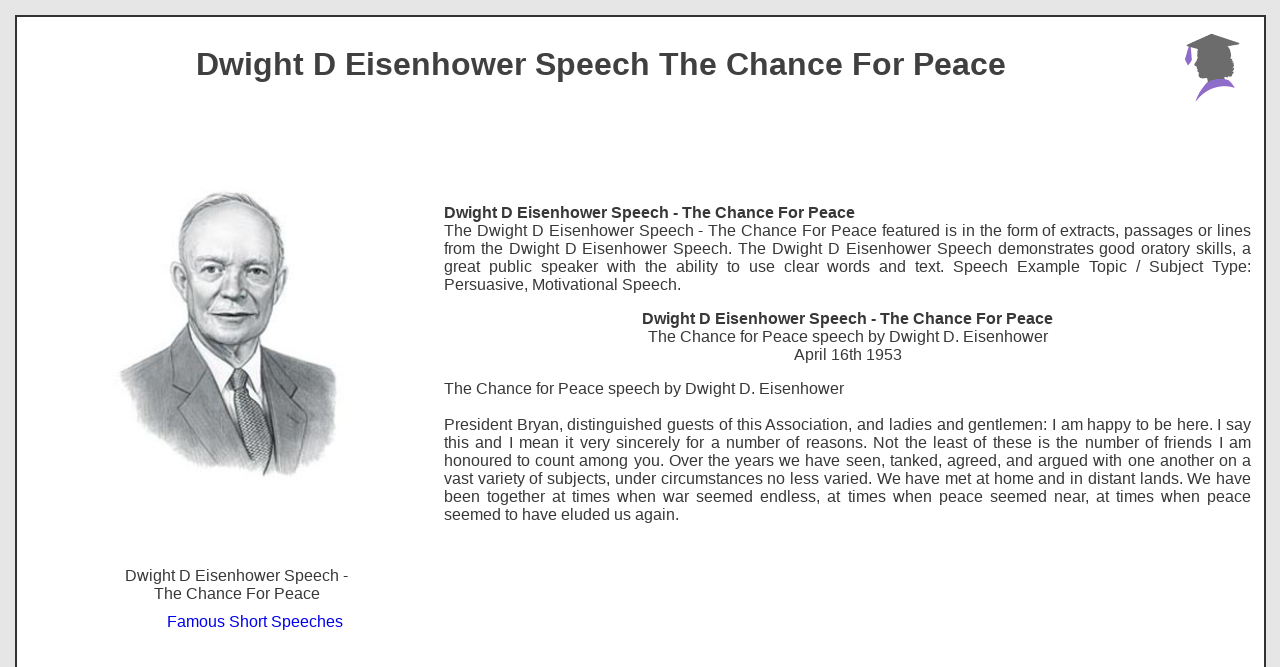

--- FILE ---
content_type: text/html
request_url: https://www.famous-speeches-and-speech-topics.info/famous-speeches/dwight-d-eisenhower-speech-the-chance-for-peace.htm
body_size: 10011
content:
<html><head><link rel="alternate" media="only screen and (max-width: 640px)" href="https://m.famous-speeches-and-speech-topics.info/famous-speeches/dwight-d-eisenhower-speech-the-chance-for-peace.htm"><meta http-equiv="Content-Type" content="text/html; charset=windows-1252"><title>Dwight D Eisenhower Speech - The Chance For Peace</title><meta name="keywords" CONTENT="Dwight D Eisenhower Speech - The Chance For Peace, speech, speach, great, speaker, famous, free, words, text, persuasive, informative, topic, demonstration, funny, interesting, outline, outlines, good, great, inspiring, example, sample, scrapbooking, ceremonial, motivational, inspiring"><meta name="description" CONTENT="Visit this site for the Dwight D Eisenhower Speech - The Chance For Peace. Free Text for Dwight D Eisenhower Speech - The Chance For Peace by a great speaker. Free text of the Dwight D Eisenhower Speech - The Chance For Peace."><meta name="viewport" content="width=device-width, initial-scale=1"><script async src="https://pagead2.googlesyndication.com/pagead/js/adsbygoogle.js?client=ca-pub-2529405258284775"
     crossorigin="anonymous"></script>






<script async src="https://www.googletagmanager.com/gtag/js?id=UA-600339-31"></script>
<script>
  window.dataLayer = window.dataLayer || [];
  function gtag(){dataLayer.push(arguments);}
  gtag('js', new Date());

  gtag('config', 'UA-600339-31');
</script>



</head><body bgcolor="#E6E6E6"><div align="center"><table cellspacing="0" width="97%" height="1%"><tr><td></td></tr></table><div align="center"><table border="1" cellpadding="0" cellspacing="0" width="99%" bordercolor="#333333" style="border: 1px solid #333333" bgcolor="#FFFFFF" height="456"><tr><td valign="top"><div align="center"><table width="97%" height="10"><tr><td></td></tr></table><div align="center"><table cellspacing="0" width="98%" height="76"><tr><td valign="bottom"><h1 align="center"><font face="Arial" color="#404040">Dwight D Eisenhower Speech The Chance For Peace</font></h1></td><td width="76" valign="top"><p align="center"><img border="0" src="../images/siteseen6.png" width="76" height="76"></td></tr></table><table width="97%" height="10"><tr><td></td></tr></table><div align="center"><table cellpadding="0" cellspacing="0" width="98%"><tr><td valign="top" width="34%"><img src="../images/dwight-d-eisenhower.jpg" width="100%" alt="Dwight D Eisenhower"></td><td valign="middle" rowspan="2"><p align="justify"><font face="Arial" color="#383838"><b>Dwight D Eisenhower Speech - The Chance For Peace<br></b>The Dwight D Eisenhower Speech - The Chance For Peace featured is in the form of extracts, passages or lines from the Dwight D Eisenhower Speech. The Dwight D Eisenhower Speech demonstrates good oratory skills, a great public speaker with the ability to use clear words and text. Speech Example Topic / Subject Type: Persuasive, Motivational Speech.</font></p><p align="center"><font face="Arial" color="#383838"><b>Dwight D Eisenhower Speech - The Chance For Peace<br></b>The Chance for Peace speech by Dwight D. Eisenhower<br>April 16th 1953</font></p><p align="justify"><font face="Arial" color="#383838">The Chance for Peace speech by Dwight D. Eisenhower<br><br>President Bryan, distinguished guests of this Association, and ladies and gentlemen: I am happy to be here. I say this and I mean it very sincerely for a number of reasons. Not the least of these is the number of friends I am honoured to count among you. Over the years we have seen, tanked, agreed, and argued with one another on a vast variety of subjects, under circumstances no less varied. We have met at home and in distant lands. We have been together at times when war seemed endless, at times when peace seemed near, at times when peace seemed to have eluded us again. </font></td></tr><tr><td valign="top" height="46"><p align="center"><font face="Arial" color="#383838">Dwight D Eisenhower Speech - <br>The Chance For Peace</font></td></tr></table><div align="center"><div align="center"><table cellpadding="0" cellspacing="0" width="98%" height="30"><tr><td width="37%" valign="top"><p align="center"><font face="Arial"><a style="text-decoration: none" href="../famous-short-speeches/">Famous Short Speeches</a></font></td><td>&nbsp;</td></tr></table><table cellpadding="0" cellspacing="0" width="99%" height="120"><tr><td><p align="center"><script async src="//pagead2.googlesyndication.com/pagead/js/adsbygoogle.js"></script>
<ins class="adsbygoogle"
     style="display:block"
     data-ad-client="ca-pub-2529405258284775"
     data-ad-slot="2025026698"
     data-ad-format="auto"></ins><script>
(adsbygoogle = window.adsbygoogle || []).push({});
</script>
											
											
											
											
											
</td></tr></table><table width="97%" height="10"><tr><td></td></tr></table><table cellpadding="0" cellspacing="0" width="98%"><tr><td><p align="justify"><font face="Arial" color="#383838">We have met in times of battle, both military and electoral, and all these occasions mean to me memories of enduring friendships. <br><br>I am happy to be here for another reason. This occasion calls for my first formal address to the American people since assuming the office of the presidency just twelve weeks ago. It is fitting, I think, that I speak to you the editors of America. You are, in such a vital way, both representatives of and responsible to the people of our country. In great part upon you - upon your intelligence, your integrity, your devotion to the ideals of freedom and justice themselves - depend the understanding and the knowledge with which our people must meet the facts of twentieth-century life. Without such understanding and knowledge our people would be incapable of promoting justice; without them, they would be incapable of defending freedom. <br><br>Finally, I am happy to be here at this time before this audience because I must speak of that issue that comes first of all in the hearts and minds of all of us - that issue which most urgently challenges and summons the wisdom and the courage of our whole people. This issue is peace. <br><br>In this spring of 1953 the free world weighs one question above all others: the chances for a just peace for all peoples. To weigh this chance is to summon instantly to mind another recent moment of great decision. It came with that yet more hopeful spring of 1945, bright with the promise of victory and of freedom. The hopes of all just men in that moment too was a just and lasting peace. <br><br>The 8 years that have passed have seen that hope waver, grow dim, and almost die. And the shadow of fear again has darkly lengthened across the world. Today the hope of free men remains stubborn and brave, but it is sternly disciplined by experience. It shuns not only all crude counsel of despair but also the self-deceit of easy illusion. It weighs the chances for peace with sure, clear knowledge of what happened to the vain hopes of 1945. <br><br>In that spring of victory the soldiers of the Western Allies met the soldiers of Russia in the center of Europe. They were triumphant comrades in arms. Their peoples shared the joyous prospect of building, in honor of their dead, the only fitting monument - an age of just peace. All these war-weary peoples shared too this concrete, decent purpose: to guard vigilantly against the domination ever again of any part of the world by a single, unbridled aggressive power. <br><br>This common purpose lasted an instant and perished. The nations of the world divided to follow two distinct roads. <br><br>&gt; The leaders of the Soviet Union chose another. <br><br>The way chosen by the United States was plainly marked by a few clear precepts, which govern its conduct in world affairs. First: No people on earth can be held, as a people, to be an enemy, for all humanity shares the common hunger for peace and fellowship and justice. <br><br>Second: No nation's security and well-being can be lastingly achieved in isolation but only in effective cooperation with fellow-nations. <br><br>Third: Every nation's right to a form of government and an economic system of its own choosing is inalienable. <br><br>Fourth: Any nation's attempt to dictate to other nations their form of government is indefensible. <br><br>And fifth: A nation's hope of lasting peace cannot be firmly based upon any race in armaments but rather upon just relations and honest understanding with all other nations. <br><br>In the light of these principles the citizens of the United States defined the way they proposed to follow, through the aftermath of war, toward true peace. <br><br>This way was faithful to the spirit that inspired the United Nations: to prohibit strife, to relieve tensions, to banish fears. This way was to control and to reduce armaments. This way was to allow all nations to devote their energies and resources to the great and good tasks of healing the war's wounds, of clothing and feeding and housing the needy, of perfecting a just political life, of enjoying the fruits of their own toil. <br><br>The Soviet government held a vastly different vision of the future. In the world of its design, security was to be found, not in mutual trust and mutual aid but in force: huge armies, subversion, rule of neighbour nations. The goal was power superiority at all cost. Security was to be sought by denying it to all others. <br><br>The result has been tragic for the world and, for the Soviet Union, it has also been ironic. <br><br>The amassing of Soviet power alerted free nations to a new danger of aggression. It compelled them in self-defence to spend unprecedented money and energy for armaments. It forced them to develop weapons of war now capable of inflicting instant and terrible punishment upon any aggressor. <br><br>It instilled in the free nations - and let none doubt this - the unshakable conviction that, as long as there persists a threat to freedom, they must, at any cost, remain armed, strong, and ready for the risk of war. <br><br>It inspired them - and let none doubt this - to attain a unity of purpose and will beyond the power of propaganda or pressure to break, now or ever. <br><br>There remained, however, one thing essentially unchanged and unaffected by Soviet conduct. This unchanged thing was the readiness of the free world to welcome sincerely any genuine evidence of peaceful purpose enabling all peoples again to resume their common quest of just peace. And the free world still holds to that purpose. <br><br>The free nations, most solemnly and repeatedly, have assured the Soviet Union that their firm association has never had any aggressive purpose whatsoever. Soviet leaders, however, have seemed to persuade themselves, or tried to persuade their people, otherwise. <br><br>And so it has come to pass that the Soviet Union itself has shared and suffered the very fears it has fostered in the rest of the world. <br><br>This has been the way of life forged by 8 years of fear and force. <br><br>What can the world, or any nation in it, hope for if no turning is found on this dread road? <br><br>The worst to be feared and the best to be expected can be simply stated. <br><br>The worst is atomic war. <br><br>The best would be this: a life of perpetual fear and tension; a burden of arms draining the wealth and the labour of all peoples; a wasting of strength that defies the American system or the Soviet system or any system to achieve true abundance and happiness for the peoples of this earth. <br><br>Every gun that is made, every warship launched, every rocket fired signifies, in the final sense, a theft from those who hunger and are not fed, those who are cold and are not clothed. <br><br>This world in arms is not spending money alone. <br><br>It is spending the sweat of its labourers, the genius of its scientists, the hopes of its children. <br><br>The cost of one modern heavy bomber is this: a modern brick school in more than 30 cities. <br><br>It is two electric power plants, each serving a town of 60,000 population. It is two fine, fully equipped hospitals. <br><br>It is some fifty miles of concrete pavement. <br><br>We pay for a single fighter plane with a half million bushels of wheat. <br><br>We pay for a single destroyer with new homes that could have housed more than 8,000 people. <br><br>This is, I repeat, the best way of life to be found on the road the world has been taking. <br><br>This is not a way of life at all, in any true sense. Under the cloud of threatening war, it is humanity hanging from a cross of iron. These plain and cruel truths define the peril and point the hope that come with this spring of 1953. <br><br>This is one of those times in the affairs of nations when the gravest choices must be made, if there is to be a turning toward a just and lasting peace. <br><br>It is a moment that calls upon the governments of the world to speak their intentions with simplicity and with honesty. <br><br>It calls upon them to answer the question that stirs the hearts of all sane men: is there no other way the world may live? <br><br>The world knows that an era ended with the death of Joseph Stalin. The extraordinary 30-year span of his rule saw the Soviet Empire expand to reach from the Baltic Sea to the Sea of Japan, finally to dominate 800 million souls. <br><br>The Soviet system shaped by Stalin and his predecessors was born of one World War. It survived with stubborn and often amazing courage a second World War. It has lived to threaten a third. <br><br>Now a new leadership has assumed power in the Soviet Union. Its links to the past, however strong, cannot bind it completely. Its future is, in great part, its own to make. <br><br>This new leadership confronts a free world aroused, as rarely in its history, by the will to stay free. <br><br>The free world knows, out of the bitter wisdom of experience, that vigilance and sacrifice are the price of liberty. <br><br>It knows that the peace and defence of Western Europe imperatively demands the unity of purpose and action made possible by the North Atlantic Treaty Organization, embracing a European Defence Community. <br><br>It knows that Western Germany deserves to be a free and equal partner in this community and that this, for Germany, is the only safe way to full, final unity. <br><br>It knows that aggression in Korea and in southeast Asia are threats to the whole free community to be met only through united action. <br><br>This is the kind of free world which the new Soviet leadership confronts. It is a world that demands and expects the fullest respect of its rights and interests. It is a world that will always accord the same respect to all others. So the new Soviet leadership now has a precious opportunity to awaken, with the rest of the world, to the point of peril reached and to help turn the tide of history. <br><br>Will it do this? <br><br>We do not yet know. Recent statements and gestures of Soviet leaders give some evidence that they may recognize this critical moment. <br><br>We welcome every honest act of peace. <br><br>We care nothing for mere rhetoric. <br><br>We care only for sincerity of peaceful purpose attested by deeds. The opportunities for such deeds are many. The performance of a great number of them waits upon no complex protocol but only upon the simple will to do them. Even a few such clear and specific acts, such as Soviet Union's signature upon an Austrian treaty or its release of thousands of prisoners still held from World War II, would be impressive signs of sincere intent. They would carry a power of persuasion not to be matched by any amount of oratory. <br><br>This we do know: a world that begins to witness the rebirth of trust among nations can find its way to a peace that is neither partial nor punitive. <br><br>With all who will work in good faith toward such a peace, we are ready, with renewed resolve, to strive to redeem the near-lost hopes of our day. <br><br>The first great step along this way must be the conclusion of an honourable armistice in Korea. <br><br>This means the immediate cessation of hostilities and the prompt initiation of political discussions leading to the holding of free elections in a united Korea. <br><br>It should mean, no less importantly, an end to the direct and indirect attacks upon the security of Indochina and Malaya. For any armistice in Korea that merely released aggressive armies to attack elsewhere would be a fraud. We seek, throughout Asia as throughout the world, a peace that is true and total. <br><br>Out of this can grow a still wider task - the achieving of just political settlements for the other serious and specific issues between the free world and the Soviet Union. <br><br>None of these issues, great or small, is insoluble - given only the will to respect the rights of all nations. Again we say: the United States is ready to assume its just part. <br><br>We have already done all within our power to speed conclusion of a treaty with Austria, which will free that country from economic exploitation and from occupation by foreign troops. <br><br>We are ready not only to press forward with the present plans for closer unity of the nations of Western Europe but also, upon that foundation, to strive to foster a broader European community, conducive to the free movement of persons, of trade, and of ideas. <br><br>This community would include a free and united Germany, with a government based upon free and secret ballot. This free community and the full independence of the East European nations could mean the end of the present unnatural division of Europe. <br><br>As progress in all these areas strengthens world trust, we could proceed concurrently with the next great work - the reduction of the burden of armaments now weighing upon the world. To this end we would welcome and enter into the most solemn agreements. These could properly include: <br><br>1: The limitation, by absolute numbers or by an agreed international ratio, of the sizes of the military and security forces of all nations. <br><br>2: A commitment by all nations to set an agreed limit upon that proportion of total production of certain strategic materials to be devoted to military purposes. <br><br>3: International control of atomic energy to promote its use for peaceful purposes only and to insure the prohibition of atomic weapons. <br><br>4: A limitation or prohibition of other categories of weapons of great destructiveness. <br><br>5: The enforcement of all these agreed limitations and prohibitions by adequate safeguards, including a practical system of inspection under the United Nations. <br><br>The details of such disarmament programs are manifestly critical and complex. <br><br>Neither the United States nor any other nation can properly claim to possess a perfect, immutable formula. But the formula matters less than the faith - the good faith without which no formula can work justly and effectively. <br><br>The fruit of success in all these tasks would present the world with the greatest task, and the greatest opportunity, of all. It is this: the dedication of the energies, the resources, and the imaginations of all peaceful nations to a new kind of war. This would be a declared total war, not upon any human enemy but upon the brute forces of poverty and need. <br><br>The peace we seek, founded upon decent trust and cooperative effort among nations, can be fortified, not by weapons of war but by wheat and by cotton, by milk and by wool, by meat and timber and rice. These are words that translate into every language on earth. These are the needs that challenge this world in arms. <br><br>This idea of a just and peaceful world is not new or strange to us. It inspired the people of the United States to initiate the European Recovery Program in 1947. That program was prepared to treat, with equal concern, the needs of Eastern and Western Europe. <br><br>We are prepared to reaffirm, with the most concrete evidence, our readiness to help build a world in which all peoples can be productive and prosperous. <br><br>This Government is ready to ask its people to join with all nations in devoting a substantial percentage of any savings achieved by real disarmament to a fund for world aid and reconstruction. The purposes of this great work would be to help other peoples to develop the undeveloped areas of the world, to stimulate profitable and fair world trade, to assist all peoples to know the blessings of productive freedom. <br><br>The monuments to this new war would be roads and schools, hospitals and homes, food and health. <br><br>We are ready, in short, to dedicate our strength to serving the needs, rather than the fears, of the world. <br><br>I know of nothing I can add to make plainer the sincere purposes of the United States. <br><br>I know of no course, other than that marked by these and similar actions, that can be called the highway of peace. <br><br>I know of only one question upon which progress waits. It is this: What is the Soviet Union ready to do? <br><br>Whatever the answer is, let it be plainly spoken. <br><br>Again we say: the hunger for peace is too great, the hour in history too late, for any government to mock men's hopes with mere words and promises and gestures. <br><br>Is the new leadership of the Soviet Union prepared to use its decisive influence in the Communist world, including control of the flow of arms, to bring not merely an expedient truce in Korea but genuine peace in Asia? <br><br>Is it prepared to allow other nations, including those in Eastern Europe, the free choice of their own form of government? <br><br>Is it prepared to act in concert with others upon serious disarmament proposals? <br><br>If not, where then is the concrete evidence of the Soviet Union's concern for peace? <br><br>There is, before all peoples, a precarious chance to turn the black tide of events. <br><br>If we failed to strive to seize this chance, the judgment of future ages will be harsh and just. <br><br>If we strive but fail and the world remains armed against itself, it at least would need be divided no longer in its clear knowledge of who has condemned humankind to this fate. <br><br>The purpose of the United States, in stating these proposals, is simple. These proposals spring, without ulterior motive or political passion, from our calm conviction that the hunger for peace is in the hearts of all people - those of Russia and of China no less than of our own country. <br><br>They conform to our firm faith that God created man to enjoy, not destroy, the fruits of the earth and of their own toil. <br><br>They aspire to this: the lifting, from the backs and from the hearts of men, of their burden of arms and of fears, so that they may find before them a golden age of freedom and of peace. <br><br>The Chance for Peace speech<br>by Dwight D. Eisenhower</font></p><p align="center"><font face="Arial" color="#383838"><b>Dwight D Eisenhower Speech - The Chance For Peace</b></font></td></tr></table><table width="97%" height="10"><tr><td></td></tr></table><div align="center"><table cellpadding="0" cellspacing="0" width="100%" height="50"><tr><td width="50%"><div align="center"><table cellpadding="0" cellspacing="0" width="292" height="42" bgcolor="#383838"><tr><td><div align="center"><table cellpadding="0" cellspacing="0" width="290" height="40" bgcolor="#FFFFFF"><tr><td><p align="center"><font face="Arial"><a style="text-decoration: none" href="../">Famous Speeches and Speech Topics</a></font></td></tr></table></div></td></tr></table></div></td><td width="50%"><div align="center"><div align="center"><table cellpadding="0" cellspacing="0" width="292" height="42" bgcolor="#383838"><tr><td><div align="center"><table cellpadding="0" cellspacing="0" width="290" height="40" bgcolor="#FFFFFF"><tr><td><p align="center"><font face="Arial"><a style="text-decoration: none" href="earl-of-rosebery-speech-a-tribute-to-robert-burns.htm">Next Short Speech &gt;&gt;</a></font></td></tr></table></div></td></tr></table></div></div></td></tr></table></div><table width="97%" height="10"><tr><td></td></tr></table><table cellpadding="0" cellspacing="0" width="99%" height="120"><tr><td><p align="center"><script async src="//pagead2.googlesyndication.com/pagead/js/adsbygoogle.js"></script>
<ins class="adsbygoogle"
     style="display:block"
     data-ad-client="ca-pub-2529405258284775"
     data-ad-slot="4978493090"
     data-ad-format="auto"></ins><script>
(adsbygoogle = window.adsbygoogle || []).push({});
</script>
											
											
											
											
</td></tr></table><table width="97%" height="10"><tr><td></td></tr></table><table cellpadding="0" cellspacing="0" width="98%" ><tr><td><p align="justify"><font face="Arial" color="#383838"><b>Dwight D Eisenhower Speech - The Chance For Peace</b></font></p><ul><li><font face="Arial" color="#383838">Great example of the famous Dwight D Eisenhower Speech</font></li><li><font face="Arial" color="#383838">Example and Sample of Free text of this Dwight D Eisenhower Speech - The Chance For Peace</font></li><li><font face="Arial" color="#383838">Free Text and transcript to the Dwight D Eisenhower Speech</font></li><li><font face="Arial" color="#383838">Good, famous example of public speaking in this Dwight D Eisenhower Speech - The Chance For Peace</font></li><li><font face="Arial" color="#383838">Persuasive, Informative and Interesting</font></li><li><font face="Arial" color="#383838">Free, Short Dwight D Eisenhower Speech, a great public speaker</font></li><li><font face="Arial" color="#383838">Free Text to famous and interesting Dwight D Eisenhower</font></li><li><font face="Arial" color="#383838">Great Speaker, transcript and text of the Dwight D Eisenhower </font></li><li><font face="Arial" color="#383838">Dwight D Eisenhower Speech - The Chance For Peace</font></li></ul><p align="center"><b><font face="Arial" color="#383838">Dwight D Eisenhower Speech - The Chance For Peace</font></b></p><p align="justify"><font face="Arial" color="#383838"><b>Dwight D Eisenhower Speech - The Chance For Peace<br></b>The text featured is in the form of extracts, passages or lines from the Dwight D Eisenhower Speech - The Chance For Peace, an example of a great speaker. This famous Dwight D Eisenhower Speech is a great example of a clear address using excellent text to persuade and inspire the audience, a natural leader, speaker and motivator. Use this famous transcript of the Dwight D Eisenhower Speech as an example of a great speaker, oration and clear dialogue. This famous transcript of the Dwight D Eisenhower Speech originated from a historical manuscript. A Quote or extract from the Dwight D Eisenhower Speech, provides an illustration of, or allusion to, the famous events the era and the work of a great speaker. This famous Dwight D Eisenhower Speech is famed for its great powers of verbal communication making good use of the words and language to illustrate the subject all critical requirements of a great speaker. Whether this address can be described in the category of powerful, persuasive, motivational or inspirational the excellent powers of oration which are used make it one of the most famous speeches from a great speaker.</font></p><p align="center"><font face="Arial" color="#383838"><b>Dwight D Eisenhower Speech<br></b>Speech Example Topic / Subject Type: Persuasive, Motivational Speech Topic</font></p><table cellpadding="0" cellspacing="0" width="304" height="254" align="right"><tr><td valign="middle"><p align="center"><script async src="//pagead2.googlesyndication.com/pagead/js/adsbygoogle.js"></script>
<ins class="adsbygoogle"
     style="display:inline-block;width:300px;height:250px"
     data-ad-client="ca-pub-2529405258284775"
     data-ad-slot="8071560294"></ins><script>
(adsbygoogle = window.adsbygoogle || []).push({});
</script>
																				
</td></tr></table><p align="justify"><font face="Arial" color="#383838"><b>Example / Sample Speech Definitions</b><br>Read through the above speech example / sample in order to categorise, or define, what type of speech this is. One speech can fall into several subject or topic types. A definition for each type of speech is as follows: </font></p><ul><li><p align="justify"><font face="Arial" color="#383838">Persuasive Speech:<br>A persuasive speech is written to persuade, or convince the listeners, of the validity of the speaker's argument.</font></li><li><p align="justify"><font face="Arial" color="#383838">Inspiring / Inspirational speech:<br>An Inspirational / Inspiring speech is written to persuade, or convince the listeners, that they can succeed.</font></li><li><p align="justify"><font face="Arial" color="#383838">Motivating / Motivational speech:<br>A Motivating / Motivational speech is written to persuade, or convince the audience, to take action to improve.</font></li><li><p align="justify"><font face="Arial" color="#383838">Informative speech:<br>An Informative speech provides interesting and useful information to increase the knowledge of the audience.</font></li><li><p align="justify"><font face="Arial" color="#383838">Tribute speech:<br>A Tribute speech provides interesting and useful information, an expression of esteem, to show thanks or respect and increase the knowledge of the audience on the subject.</font></li><li><p align="justify"><font face="Arial" color="#383838">Acceptance speech:<br>An Acceptance speech provides an expression of gratitude for some form of award which has been given on the basis of merit or excellence.</font></li></ul><h2 align="center"><font face="Arial" color="#383838">Dwight D Eisenhower Speech - The Chance For Peace</font></h2></td></tr></table><table width="97%" height="10"><tr><td></td></tr></table><table cellpadding="0" cellspacing="0" width="98%" ><tr><td width="20%" align="center"><font color="#CEB980" face="Arial"><a href="../copyright.htm" rel="nofollow" style="text-decoration: none">© 2017 Siteseen Ltd.</a></font></td><td width="20%" align="center"><font color="#FFCC00" face="Arial"><a rel="nofollow" href="../cookies_policy.htm" style="text-decoration: none">Cookies Policy</a></font></td><td width="20%" align="center"><div align="center"><table id="table11" cellpadding="0" cellspacing="0" style="width: 20px; height: 19px"><tr><td height="19"><a id="adChoicesLogo" href="//quantcast.com/adchoices-pub?pub=md78T2EwMgEVv8TEXxAzhg" style="display: block; width: 100px; height: 16px; line-height: 16px; text-align: left; background: transparent url(//aboutads.quantcast.com?icon=md78T2EwMgEVv8TEXxAzhg) no-repeat right 0; font-size: 16px; font-family: Arial;" target="_blank">AdChoices</a> </td></tr></table></div></td><td width="20%" align="center"><font face="Arial"><a href="https://plus.google.com/u/0/+LindaAlchin/about?rel=author"><span style="text-decoration: none">By Linda Alchin</span></a></font></td><td width="20%" align="center"><font color="#CEB980" face="Arial"><a href="../privacy-statement.htm" rel="nofollow" style="text-decoration: none">Privacy Statement</a></font></td></tr></table><table width="97%" height="10"><tr><td></td></tr></table></div></div></div></div></div></td></tr></table><div align="center"><table width="97%" height="10"><tr><td></td></tr></table></div></div></div><marquee style="color: #383838; font-family:Arial" bgcolor="#e6e6e6" width="100%" high="30" scrollamount="2" scrolldelay="10">Dwight D Eisenhower Speech - The Chance For Peace - Famous Speech - Great Speaker - Speech - Famous - Free - Dwight D Eisenhower Speech - The Chance For Peace - Famous Text - Words - Text - Persuasive - Informative - Topic - Topics - Dwight D Eisenhower Speech - The Chance For Peace - Famous Speech - Great Speaker - Demonstration - Funny - Example - Sample - Famuos - Interesting - Dwight D Eisenhower Speech - The Chance For Peace - Great Speaker - Outline - Outlines - Good - Great - Inspiring - Example - Sample - Scrapbooking - Ceremonial - Motivational – Inspiring - Speach - Dwight D Eisenhower Speech - The Chance For Peace - Great Speaker - Famous - Free - Text - Dwight D Eisenhower Speech - The Chance For Peace - Famous - Famous - Free - Words - Text - Persuasive - Informative - Topic - Topics - Famous - Great Speaker - Demonstration - Funny - Example - Sample - Speech - Famous - Free - Text - Famuos - Interesting - Outline - Famous - Outlines - Good - Great - Inspiring - Example - Sample - Famous - Great Speaker - Ceremonial - Motivational – Inspiring - Speach - Dwight D Eisenhower Speech - The Chance For Peace - Speach - Great Speaker - Famous Speach - Dwight D Eisenhower Speech - The Chance For Peace - Written By Linda Alchin</marquee> <script type="text/javascript">var _qevents=_qevents||[];(function(){var b=document.createElement("script");b.src=(document.location.protocol=="https:"?"https://secure":"http://edge")+".quantserve.com/quant.js";b.async=true;b.type="text/javascript";var a=document.getElementsByTagName("script")[0];a.parentNode.insertBefore(b,a)})();_qevents.push({qacct:"p-3fJdu2pjmOGbo"});</script>
<noscript><div style="display:none"> <img src="//pixel.quantserve.com/pixel/p-3fJdu2pjmOGbo.gif" height="1" width="1" alt="Quantcast"/> </div> </noscript><script type="text/javascript">
var infolinks_pid = 2468698;
var infolinks_wsid = 12;
</script>
<script type="text/javascript" src="http://resources.infolinks.com/js/infolinks_main.js"></script>






</body></html>

--- FILE ---
content_type: text/html; charset=utf-8
request_url: https://www.google.com/recaptcha/api2/aframe
body_size: 268
content:
<!DOCTYPE HTML><html><head><meta http-equiv="content-type" content="text/html; charset=UTF-8"></head><body><script nonce="dEJ3UULb1Z2ba4NXeHYFbw">/** Anti-fraud and anti-abuse applications only. See google.com/recaptcha */ try{var clients={'sodar':'https://pagead2.googlesyndication.com/pagead/sodar?'};window.addEventListener("message",function(a){try{if(a.source===window.parent){var b=JSON.parse(a.data);var c=clients[b['id']];if(c){var d=document.createElement('img');d.src=c+b['params']+'&rc='+(localStorage.getItem("rc::a")?sessionStorage.getItem("rc::b"):"");window.document.body.appendChild(d);sessionStorage.setItem("rc::e",parseInt(sessionStorage.getItem("rc::e")||0)+1);localStorage.setItem("rc::h",'1768959954550');}}}catch(b){}});window.parent.postMessage("_grecaptcha_ready", "*");}catch(b){}</script></body></html>